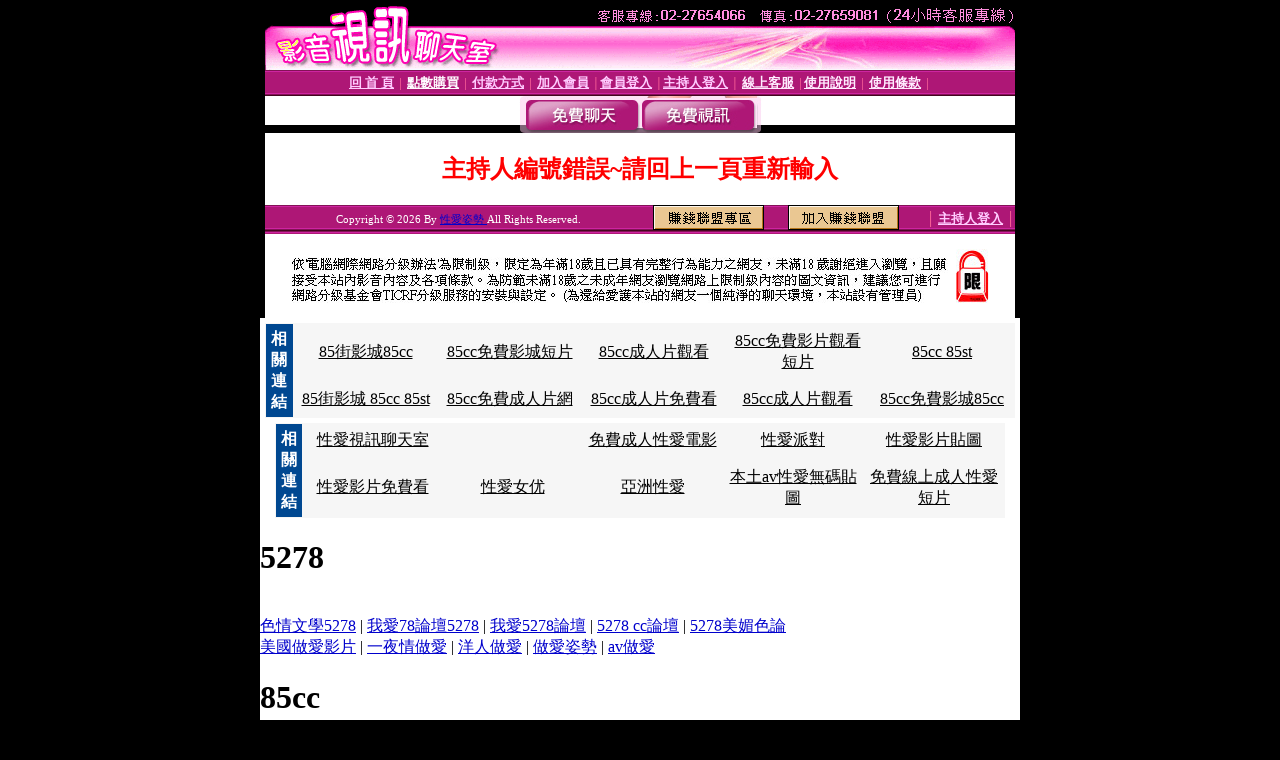

--- FILE ---
content_type: text/html; charset=Big5
request_url: http://69.gigi468.com/index.phtml?PUT=a_show&AID=226737&FID=1421222
body_size: 5251
content:
<html><head><title>性愛姿勢 </title><meta http-equiv="PICS-Label" content='(PICS-1.1 "http://www.ticrf.org.tw/chinese/html/06-rating-v11.htm" l gen true for "http://69.gigi468.com" r (s 3 l 3 v 3 o 0))'><meta http-equiv=content-type content="text/html; charset=big5">
<meta name='robots' content='all'>
<meta name="Keywords" content="">
<meta name="description" content="">

<style type="text/css"><!--
.text {
	font-size: 12px;
	line-height: 15px;
	color: #000000;
	text-decoration: none;
}

.link {
	font-size: 12px;
	line-height: 15px;
	color: #000000;
	text-decoration: underline;
}

.link_menu {
	font-size: 15px;
	line-height: 24px;
	text-decoration: underline;
}

.SS {font-size: 10px;line-height: 14px;}
.S {font-size: 11px;line-height: 16px;}
.M {font-size: 13px;line-height: 18px;}
.L {font-size: 15px;line-height: 20px;}
.LL {font-size: 17px;line-height: 22px;}
.avshow_link{display:none;}
.t01 {
	font-family: "新細明體";
	font-size: 12px;
	color: #FFFFFF;
}
.t02 {
	font-family: "新細明體";
	font-size: 12px;
	line-height: 14px;
	color: #666666;
	text-decoration: underline;
}
.AC2 {
        font-family: "新細明體";
        font-size: 12px;
        line-height: 18px;
        color: #AAAAAA;
        text-decoration: none;
}

.t03 {
	font-family: "新細明體";
	font-size: 12px;
	line-height: 18px;
	color: #000000;
}
.t04 {
	font-family: "新細明體";
	font-size: 12px;
	color: #FF0066;
}
.t05 {
	font-family: "新細明體";
	font-size: 12px;
	color: #000000;
}
.t06 {
	font-family: "新細明體";
	font-size: 12px;
	color: #FFFFFF;
}
.text1{
	font-family: "新細明體";
	font-size: 12px;
	color: #666666;
}
.text2{
	font-family: "新細明體";
	font-size: 15px;
	color: #990033;
}
.text3{
	font-family: "新細明體";
	font-size: 15px;
	color: #000066;
}
.text4{
	font-family: "新細明體";
	font-size: 12px;
	color: #FF6600;
}
.text5 {
	font-family: "新細明體";
	font-size: 15px;
	color: #000000;
}
.text6 {
	font-family: "新細明體";
	font-size: 12px;
	color: #FF6600;
}
.text7 {
	font-family: "新細明體";
	font-size: 15px;
	color: #FFFFFF;
	font-weight: bold;
}

--></style>
<script src='Scripts/AC_RunActiveContent.js' type='text/javascript'></script>
<script language="JavaScript" type="text/JavaScript">
function CHAT_GO(AID,FORMNAME){
document.form1_GO.AID.value=AID;
document.form1_GO.ROOM.value=AID;
document.form1_GO.MID.value=10000;
if(FORMNAME.uname.value=="" || FORMNAME.uname.value.indexOf("請輸入")!=-1)    {
  alert("請輸入暱稱");
  FORMNAME.uname.focus();
}else{
  var AWidth = screen.width-20;
  var AHeight = screen.height-80;
  if( document.all || document.layers ){
  utchat10000=window.open("","utchat10000","width="+AWidth+",height="+AHeight+",resizable=yes,toolbar=no,location=no,directories=no,status=no,menubar=no,copyhistory=no,top=0,left=0");
  }else{
  utchat10000=window.open("","utchat10000","width="+AWidth+",height="+AHeight+",resizable=yes,toolbar=no,location=no,directories=no,status=no,menubar=no,copyhistory=no,top=0,left=0");
  }
  document.form1_GO.uname.value=FORMNAME.uname.value;
  document.form1_GO.sex.value=FORMNAME.sex.value;
  document.form1_GO.submit();
}
}


function CHAT_GO123(AID){
  document.form1_GO.AID.value=AID;
  document.form1_GO.ROOM.value=AID;
  document.form1_GO.MID.value=10000;
  if(document.form1_GO.uname.value=="")    {
    alert("請輸入暱稱");
  }else{
    var AWidth = screen.width-20;
    var AHeight = screen.height-80;
    if( document.all || document.layers ){
    utchat10000=window.open("","utchat10000","width="+AWidth+",height="+AHeight+",resizable=yes,toolbar=no,location=no,directories=no,status=no,menubar=no,copyhistory=no,top=0,left=0");
    }else{
    utchat10000=window.open("","utchat10000","width="+AWidth+",height="+AHeight+",resizable=yes,toolbar=no,location=no,directories=no,status=no,menubar=no,copyhistory=no,top=0,left=0");
    }
    document.form1_GO.submit();
  }
}

function MM_swapImgRestore() { //v3.0
  var i,x,a=document.MM_sr; for(i=0;a&&i<a.length&&(x=a[i])&&x.oSrc;i++) x.src=x.oSrc;
}

function MM_preloadImages() { //v3.0
  var d=document; if(d.images){ if(!d.MM_p) d.MM_p=new Array();
    var i,j=d.MM_p.length,a=MM_preloadImages.arguments; for(i=0; i<a.length; i++)
    if (a[i].indexOf("#")!=0){ d.MM_p[j]=new Image; d.MM_p[j++].src=a[i];}}
}

function MM_findObj(n, d) { //v4.01
  var p,i,x;  if(!d) d=document; if((p=n.indexOf("?"))>0&&parent.frames.length) {
    d=parent.frames[n.substring(p+1)].document; n=n.substring(0,p);}
  if(!(x=d[n])&&d.all) x=d.all[n]; for (i=0;!x&&i<d.forms.length;i++) x=d.forms[i][n];
  for(i=0;!x&&d.layers&&i<d.layers.length;i++) x=MM_findObj(n,d.layers[i].document);
  if(!x && d.getElementById) x=d.getElementById(n); return x;
}

function MM_swapImage() { //v3.0
  var i,j=0,x,a=MM_swapImage.arguments; document.MM_sr=new Array; for(i=0;i<(a.length-2);i+=3)
   if ((x=MM_findObj(a[i]))!=null){document.MM_sr[j++]=x; if(!x.oSrc) x.oSrc=x.src; x.src=a[i+2];}
}


 function aa() {
   if (window.event.ctrlKey)
       {
     window.event.returnValue = false;
         return false;
       }
 }
 function bb() {
   window.event.returnValue = false;
 }
function MM_openBrWindow(theURL,winName,features) { //v2.0
 window.open(theURL,winName,features);
}


//-->
</script>

</head>
<body bgcolor=#000000 text=#000000 link=#0000CC vlink=#3987C6 topMargin=0 marginheight=0 marginwidth=0>
<table width='750' border='0' cellpadding='0' cellspacing='0' bgcolor='#FFFFFF' ALIGN=CENTER><tr><td width='750' align='left' valign='top' bgcolor='#000000'><IMG SRC='/img/top.gif' WIDTH='750' height='70'></td></tr></table><table width='750' border='0' cellpadding='0' cellspacing='0' bgcolor='#FFFFFF' ALIGN=CENTER><tr><td><table width='750' height='26' border='0' cellpadding='0' cellspacing='0' background='img/line-01.gif'><tr> <td><div align='center'> <p><a href='./index.phtml?FID=1421222'><font color='#FFCCFF' CLASS='M'><strong>回 首 頁</strong></font></a><font color='#FF6699' CLASS='SS'> │ </font><font CLASS='M'><strong> <a href='/PAY1/?UID=&FID=1421222' TARGET='_blank'><font color='#FFFCFF'>點數購買</font></a></strong></font><font color='#FF6699' CLASS='SS'> │ </font><font CLASS='M'><strong><a href='./index.phtml?PUT=pay_doc1&FID=1421222'><font color='#FFCCFF'>付款方式</font></a></strong></font><font color='#FF6699' CLASS='SS'> │ </font><font CLASS='M'><strong><a href='./index.phtml?PUT=up_reg&s=1&FID=1421222'><font color='#FFCCFF'>加入會員</font></a></strong></font><font color='#FF6699' CLASS='S'> │</font><font CLASS='M'><strong><a href='./index.phtml?PUT=up_logon&FID=1421222'><font color='#FFCCFF'>會員登入</font></a> </strong></font><font color='#FF6699' CLASS='S'>│</font><font CLASS='M'><strong><a href='./index.phtml?PUT=a_logon&FID=1421222'><font color='#FFCCFF'>主持人登入</font></a></strong></font><font color='#FF6699' CLASS='S'> │ </font><font CLASS='M'><strong><a href='./index.phtml?PUT=mailbox&FID=1421222'><font color='#FFECFF'>線上客服</font></a></strong></font><font color='#FF6699' CLASS='SS'> │</font><font CLASS='M'><strong><a href='./index.phtml?PUT=faq&FID=1421222'><font color='#FFECFF'>使用說明</font></a></strong></font><font color='#FF6699' CLASS='SS'> │</font><font CLASS='M'> <strong><a href='./index.phtml?PUT=tos&FID=1421222'><font color='#FFECFF'>使用條款</font></a></strong></font><font color='#FF6699' CLASS='SS'> │</font></div></td></tr></table></td></tr></table>
<table width='750' border='0' align='center' cellpadding='0' cellspacing='0' bgcolor='#FFFFFF'>
 <tr>
<td height='37' background='images2/bnt-bg.jpg' ALIGN='CENTER'><table border='0' cellspacing='0' cellpadding='0'>
 <tr>
<td><img src='images2/bnt-bg02.jpg' width='6' height='37' BORDER=0></td><td><A href='./index.phtml?CHANNEL=R51&FID=1421222'><img src='images2/bnt-a1.jpg' width='116' height='37' BORDER=0></A></td>
<td><A href='./index.phtml?CHANNEL=R52&FID=1421222'><img src='images2/but-a2.jpg' width='116' height='37' BORDER=0></A></td>
<!--td width='17%'><A href='./index.phtml?CHANNEL=R55&FID=1421222'><img src='images2/but-a3.jpg' width='115' height='37' BORDER=0></A></td-->
<!--td><A href='./index.phtml?CHANNEL=R53&FID=1421222'><img src='images2/but-a4.jpg' width='114' height='37' BORDER=0></A></td-->
<!--td><A href='./index.phtml?CHANNEL=R54&FID=1421222'><img src='images2/but-a6.jpg' width='130' height='37' BORDER=0></A></td--><td><img src='images2/but-bg03.jpg' width='5' height='37' BORDER=0></td></tr>
</table></td>
 </tr>
</table><table width='750' border='0' cellspacing='0' cellpadding='0' ALIGN=CENTER BGCOLOR='#FFFFFF'><TR><TD><table width='0' border='0' cellpadding='0' cellspacing='0'><TR><TD></TD></TR><form method='POST' action='/V4/index.phtml'  target='utchat10000' name='form1_GO'><input type='HIDDEN' name='uname' value=''><input type='HIDDEN' name='password' value=''><input type='HIDDEN' name='sex' value=''><input type='HIDDEN' name='sextype' value=''><input type='HIDDEN' name='age' value=''><input type='HIDDEN' name='MID' value='1421222'><input type='HIDDEN' name='UID' value=''><input type='HIDDEN' name='ROOM' value='226737'><input type='HIDDEN' name='AID' value='226737'><input type='HIDDEN' name='FID' value='1421222'><input type='HIDDEN' name='ACTIONTYPE' value='AUTO'></form></TABLE><CENTER>
<SCRIPT language='JavaScript'>
function CHECK_SEARCH_KEY(FORMNAME){
  var error;
  if (FORMNAME.KEY_STR.value.length<2){
    alert('您輸入的搜尋字串必需多於 2 字元!!');
    FORMNAME.KEY_STR.focus();
    return false;
  }
  return true;
}
</SCRIPT>
<style type="text/css"><!--
.AC2 {
        font-size: 12px;
        line-height: 18px;
        color: #AAAAAA;
        text-decoration: none;
}
.NAME {
        font-size: 13px;
        line-height: 16px;
        color: #000000;
        text-decoration: none;
}
--></style>
<FONT COLOR='RED'><H2>主持人編號錯誤~請回上一頁重新輸入</H2></FONT></td></tr></table><table WIDTH=750 ALIGN=CENTER  background='img/line-01.gif' BGCOLOR=FFFFFF HEIGHT=26  border='0' cellpadding='0' cellspacing='0'><tr><td ALIGN=RIGHT CLASS='S'>
<FONT COLOR=FFFFFF CLASS=S>
Copyright &copy; 2026 By <a href='http://69.gigi468.com'>性愛姿勢</a> All Rights Reserved.</FONT>
</TD><TD>
<div align='right'><a href='./?PUT=aweb_logon&FID=1421222'
 onMouseOut="MM_swapImgRestore()"
 onMouseOver="MM_swapImage('Image8','','img/clm-2.gif',1)"><img src='img/clm.gif' name='Image8' width='111' height='25' hspace='0' border='0'></a>
　
<a href='./?PUT=aweb_reg&FID=1421222'
 onMouseOut="MM_swapImgRestore()"
 onMouseOver="MM_swapImage('Image9','','img/join-it2.gif',1)"><img src='img/join-it.gif' name='Image9' width='111' height='25' hspace='0' border='0'></a></TD><TD ALIGN=RIGHT><font color='#FF6699' CLASS='M'> │ </font><font CLASS='M'><strong><a href='/index.phtml?PUT=a_logon&FID=1421222'><font color='#FFCCFF'>主持人登入</font></a></strong></font><font color='#FF6699' CLASS='M'> │ </font></td></tr></table><table width='750' border='0' align='center' cellpadding='0' cellspacing='0' bgcolor='FFFFFF'><tr><td class='text'>&nbsp;</td></tr><tr><td><div align='center'><img src='images2/up.jpg' width='697' height='54'></div></td></tr><tr><td class='text'>&nbsp;</td></tr></td></tr></table><CENTER></TABLE><table width='750' border='0' align='center' cellpadding='0' cellspacing='0' bgcolor='FFFFFF'><tr><TD><center><table width=750 border=0 cellpadding=5 cellspacing=1 bgcolor=#F6F6F6 style=margin:5px; font-size:12px; border:1px solid #999999>
  <tr>
    <td width=15 rowspan=5 bgcolor=#004891><font color=#FFFFFF><b>相關連結</b></font></td>
    <td width=125><div align=center><a target=_blank style=color:#000000 href=http://www.talking-girl.info>85街影城85cc</a></div></td>
    <td width=125><div align=center><a target=_blank style=color:#000000 href=http://www.talkinggirl.info>85cc免費影城短片</a></div></td>
    <td width=125><div align=center><a target=_blank style=color:#000000 href=http://www.talking-room.info>85cc成人片觀看</a></div></td>
    <td width=125><div align=center><a target=_blank style=color:#000000 href=http://www.talkingroom.info>85cc免費影片觀看短片</a></div></td>
    <td width=125><div align=center><a target=_blank style=color:#000000 href=http://www.talking-baby.info>85cc 85st</a></div></td>
  </tr>
  <tr>
    <td width=125><div align=center><a target=_blank style=color:#000000 href=http://www.942girl.info>85街影城 85cc 85st</a></div></td>
    <td width=125><div align=center><a target=_blank style=color:#000000 href=http://www.942woman.info>85cc免費成人片網</a></div></td>
    <td width=125><div align=center><a target=_blank style=color:#000000 href=http://www.942me.info>85cc成人片免費看</a></div></td>
    <td width=125><div align=center><a target=_blank style=color:#000000 href=http://www.942mo.info>85cc成人片觀看</a></div></td>
    <td width=125><div align=center><a target=_blank style=color:#000000 href=http://www.baby520.info>85cc免費影城85cc</a></div></td>
  </tr>
</table></center>
<center><table width=730 border=0 cellpadding=5 cellspacing=1 bgcolor=#F6F6F6 style=margin:5px; font-size:12px; border:1px solid #999999>
  <tr>
    <td width=15 rowspan=5 bgcolor=#004891><font color=#FFFFFF><b>相關連結</b></font></td>
    <td width=125><div align=center><a target=_blank style=color:#000000 href=http://room.chat-199.com>性愛視訊聊天室</a></div></td>
    <td width=125><div align=center><a target=_blank style=color:#000000 href=http://play.momo-819.com></a></div></td>
    <td width=125><div align=center><a target=_blank style=color:#000000 href=http://post.king950.com>免費成人性愛電影</a></div></td>
    <td width=125><div align=center><a target=_blank style=color:#000000 href=http://woman.king600.com>性愛派對</a></div></td>
    <td width=125><div align=center><a target=_blank style=color:#000000 href=http://talk.bb-270.com>性愛影片貼圖</a></div></td>
  </tr>
  <tr>
    <td width=125><div align=center><a target=_blank style=color:#000000 href=http://www.gigi479.com>性愛影片免費看</a></div></td>
    <td width=125><div align=center><a target=_blank style=color:#000000 href=http://taiwangirl.king950.com>性愛女优</a></div></td>
    <td width=125><div align=center><a target=_blank style=color:#000000 href=http://sexy.kiss144.com>亞洲性愛</a></div></td>
    <td width=125><div align=center><a target=_blank style=color:#000000 href=http://talk.gigi762.com>本土av性愛無碼貼圖</a></div></td>
    <td width=125><div align=center><a target=_blank style=color:#000000 href=http://tw.meme-815.com>免費線上成人性愛短片</a></div></td>
  </tr>
</table></center>
<div><h1>5278</h1><br>
<a href=http://forum.4516.info/>色情文學5278</a> | <a href=http://sex.meimei258.com/>我愛78論壇5278</a> | <a href=http://show.4859.info/>我愛5278論壇</a> | <a href=http://uthome.919jp.com/>5278 cc論壇</a> | <a href=http://show.4983.info/>5278美媚色論</a><br>
<a href=http://5278.bb-345.com/>美國做愛影片</a> | <a href=http://666.av183.com/>一夜情做愛</a> | <a href=http://g88.bb-540.com/>洋人做愛</a> | <a href=http://kiss168.dudu841.com/>做愛姿勢</a> | <a href=http://mm.av304.com/>av做愛</a><br>
<h1>85cc</h1><br>
<a href=http://3d.4654.info/>85cc免費影城85cc</a> | <a href=http://post.b30.info/>85cc成人片觀看</a> | <a href=http://post.b60.info/>85cc成人片免費看</a> | <a href=http:///>85cc免費成人片網</a> | <a href=http://18gy.e44.info/>85街影城 85cc 85st</a><br>
<a href=http://999.bb-518.com/>免費線上看成人影片</a> | <a href=http://ut387.dudu213.com/>666成人性站</a> | <a href=http://sex520.bb-790.com/>成人免費影片</a> | <a href=http://sex520.chat-708.com/>成人視訊</a> | <a href=http://uthome.hot568.com/>kyo成人視訊</a><br>
<h1>成人</h1><br>
<a href=http://080.x558.info/>台灣成人情色貼圖</a> | <a href=http://18room.x558.info/>台灣成人小說</a> | <a href=http://beauty.a384.info/>台灣成人片觀看</a> | <a href=http://apple.a384.info/>台灣成人18</a> | <a href=http://baby.a410.info/>台灣成人貼圖</a><br>
<a href=http://hot.meimei296.com/>85cc成人片 西洋片</a> | <a href=http://ons.av612.com/>85cc成人片觀看108 超級賣</a> | <a href=http://net.ut-474.com/>85ccst影城</a> | <a href=http://pretty.chat-114.com/>85cc 免費影城 亞洲短片</a> | <a href=http://momo.show-743.com/>85cc免費影片觀看外國片</a><br>
<h1>寫真</h1><br>
<a href=http://ut387.bb220.info/>朱俐靜寫真</a> | <a href=http://talk.show114.info/>小嫻寫真集</a> | <a href=http://www.tw08.info/>小潘潘寫真集</a> | <a href=http://taiwangirl.bb343.info/>豆花妹寫真照片</a> | <a href=http://ut.bb278.info/>舒舒寫真集圖片</a><br>
<a href=http://sexdiy.d847.info/>熊貓貼圖區</a> | <a href=http://sex.l867.info/>meme視訊聊天室</a> | <a href=http://orz.g214.info/>自拍做愛</a> | <a href=http://talk.v834.info/>色情聊天室</a> | <a href=http://sex.l973.info/>線上成人片免費看</a><br>
<h1>露點</h1><br>
<a href=http://sexdiy.c718.info/>楊思敏新金瓶梅</a> | <a href=http://room.k739.info/>下載影片金瓶梅</a> | <a href=http://sogo.k489.info/>欣賞電影金瓶梅</a> | <a href=http://sexy.i348.info/>楊思敏金瓶梅線上免費看</a> | <a href=http://play.i627.info/>金瓶梅 影片收看</a><br>
<a href=http://orz2.sexy800.com/>免費av女優性愛電影</a> | <a href=http://taiwangirl1.uthome-497.com/>性愛自拍直撥網</a> | <a href=http://playboy.live-645.com/>性愛線上看</a> | <a href=http://show.bb-861.com/>性愛自拍影片</a> | <a href=http://playgirl.king351.com/>成人性愛短片免費觀看</a><br>
<h1>走光</h1><br>
<a href=http://uthome.g301.info/>go2av亞洲東洋影片</a> | <a href=http://taiwangirl.l421.com/>av99亞洲區</a> | <a href=http://ut387.p814.com/>av成人網</a> | <a href=http://sex999.g301.info/></a> | <a href=http://sex520.l421.com/>av線上</a><br>
<a href=http://69.m748.info/>ut 聊天至室</a> | <a href=http://73.v692.info/>聊天ut室</a> | <a href=http://album.x728.info/>ut 聊天聯盟 0800</a> | <a href=http://73.x922.info/>ut 網際空間交友</a> | <a href=http://85cc2.m685.com/>ut 聊天室 </a><br>
<h1>85CC</h1><br>
<a href=http://aio.h715.info/>成人影音城 : av成人影片 : 成人網路電視 : 免費成人網 : 成人情色文學</a> | <a href=http://ch5.h568.info/>成人專屬 : 台灣成人電影 : 成人漫話 : 台灣成人情色網 : 線上免費成人短片</a> | <a href=http://book.g103.info/>成人片購</a> | <a href=http://apple.g967.info/>成人影片線上直播 : 成人圖片色慾 : 免費成人性愛影片 : 成人直播 : 成人免費線上</a> | <a href=http://cute.k704.info/>成人影片線上看 : 線上成人片試看 : 免費成人a片 : av成人 : 成人寫真</a><br>
<a href=http://results.h782.info/>日本人最愛做愛免費線上影片</a> | <a href=http://cave.i277.info/>做愛色情片</a> | <a href=http://bribe.l795.info/>本土做愛圖</a> | <a href=http://month.i277.info/>正妹做愛影片</a> | <a href=http://lemon.g152.info/>正妹做愛短片</a><br>
<h1>AV99</h1><br>
<a href=http://dd.d175.info/>日本ab女傭影片</a> | <a href=http://chat.c228.info/>日本無碼a片</a> | <a href=http://18sex.av743.com/>日本正妹照片</a> | <a href=http://69.c228.info/>日本色情片免費看</a> | <a href=http://candy.f424.info/>日本視訊</a><br>
<a href=http://080ut.h225.info/>1111 av無瑪試看圖</a> | <a href=http://18jack.g593.info/>哪裡有免費做愛片</a> | <a href=http://www.v305.info/>歐美a漫</a> | <a href=http://sex.h820.info/>女人按摩做愛影片</a> | <a href=http://168.h820.info/>免費女優電影-18x us</a><br>
<h1>77P2P</h1><br>
<a href=http://uthome.g301.info/>go2av亞洲東洋影片</a> | <a href=http://taiwangirl.l421.com/>av99亞洲區</a> | <a href=http://ut387.p814.com/>av成人網</a> | <a href=http://sex999.g301.info/></a> | <a href=http://sex520.l421.com/>av線上</a><br>
<a href=http://orz2.sexy800.com/>免費av女優性愛電影</a> | <a href=http://taiwangirl1.uthome-497.com/>性愛自拍直撥網</a> | <a href=http://playboy.live-645.com/>性愛線上看</a> | <a href=http://show.bb-861.com/>性愛自拍影片</a> | <a href=http://playgirl.king351.com/>成人性愛短片免費觀看</a><br>
<h1>免費</h1><br>
<a href=http://bbs.777kiss.com/>a片無碼</a> | <a href=http://tw18.free5366.com/>a片免費看</a> | <a href=http://sexy.movie176.com/>免費a片影片</a> | <a href=http://sogo.jp616.com/>免費線上看a片</a> | <a href=http://sexdiy.show121.info/>線上a片</a><br>
<a href=http://phone.m604.com/>交流色情聊天室</a> | <a href=http://18tw.g804.com/>情慾色情俱樂部</a> | <a href=http://3y3.m843.com/>裸照色情網</a> | <a href=http://666.p782.com/>淫妹色情聊天館</a> | <a href=http://45av.m843.com/>露點色情聊天室</a><br>
</div></TD></TR></TABLE>